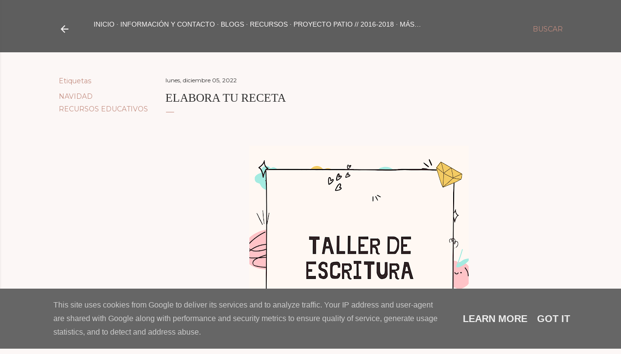

--- FILE ---
content_type: text/html; charset=UTF-8
request_url: http://www.colemenendez.es/b/stats?style=BLACK_TRANSPARENT&timeRange=ALL_TIME&token=APq4FmB1YDyfT1JRfFo6TJSmH3pYWfA3o7cf36q2C7CysY-nJNKBmWc_YOPctDYo1APHxtJyCLX77ci3do_7BG2ezy0AtFEylg
body_size: 248
content:
{"total":594242,"sparklineOptions":{"backgroundColor":{"fillOpacity":0.1,"fill":"#000000"},"series":[{"areaOpacity":0.3,"color":"#202020"}]},"sparklineData":[[0,9],[1,6],[2,8],[3,9],[4,8],[5,3],[6,11],[7,7],[8,10],[9,32],[10,7],[11,5],[12,5],[13,16],[14,6],[15,7],[16,100],[17,6],[18,5],[19,5],[20,14],[21,6],[22,3],[23,5],[24,9],[25,5],[26,9],[27,7],[28,6],[29,1]],"nextTickMs":1200000}